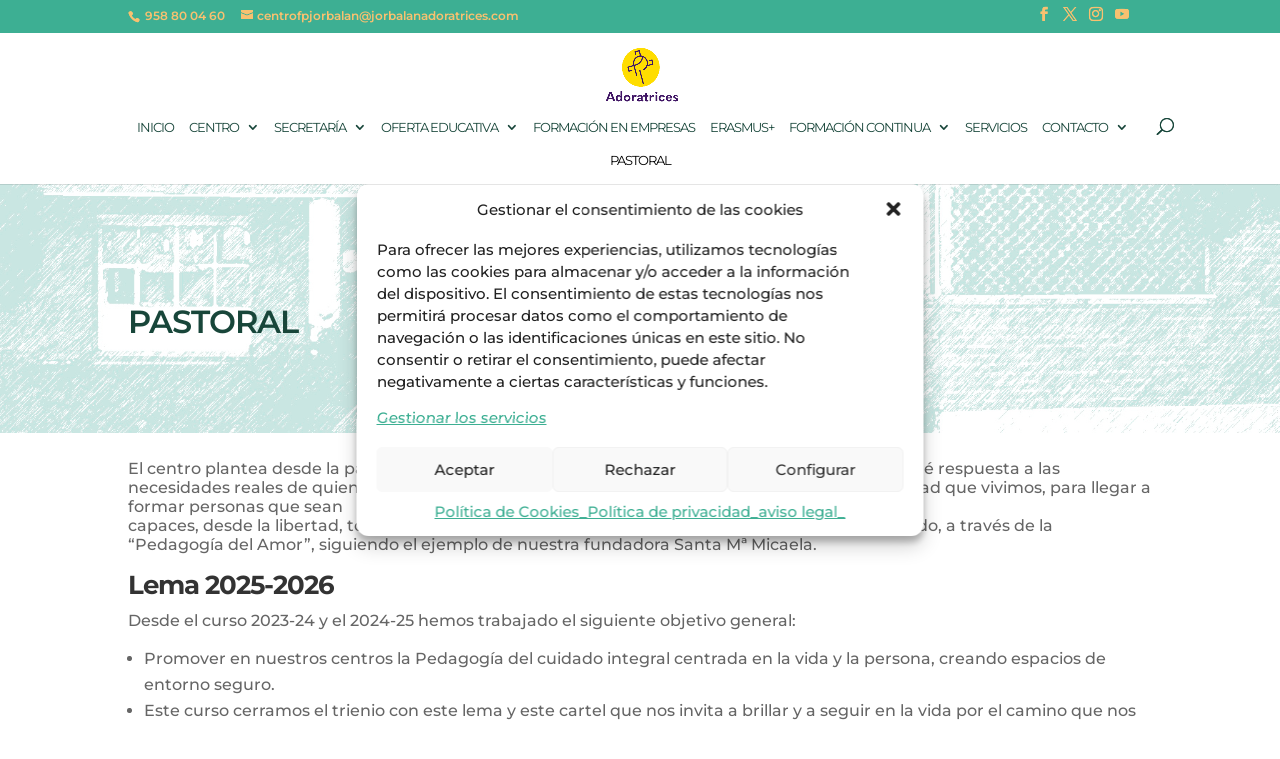

--- FILE ---
content_type: text/css
request_url: https://www.jorbalanadoratrices.com/wp-content/cache/autoptimize/css/autoptimize_single_926577c34dfdf6abc8c219868ac403b4.css
body_size: 1003
content:
.div-for-clear:after{content:'';clear:both;display:table}.wpdevart-reserv-info{border-bottom:1px solid #ddd;margin-bottom:15px;padding-bottom:10px}.check-info{color:#545454;font-size:14px}.reserv_info_row{display:table;width:100%;margin-bottom:4px}span.reserv_info_cell{display:table-cell;width:45%;font-weight:700}span.reserv_info_cell_value{display:table-cell;width:55%}.wpdevart-total-price.reserv_info_row{background:#545454;color:#f7f7f7;padding:17px 4px;box-sizing:border-box;margin-top:19px;font-size:17px}.wpdevart-reserv-info .option_label,.wpdevart-reserv-info .extra_percent{display:block}.wpdevart-reserv-info .extra_price{font-weight:700}.wpdevart-total-price.reserv_info_row .reserv_info_cell_value{font-size:20px}span.sale_percent{font-size:16px}.legend-div{display:inline-block;width:15px;height:15px;margin-right:5px}.wpdevart-legends-available .legend-div{background:#85b70b}.wpdevart-legends-pending .legend-div{background:#fd7c93}.wpdevart-legends-unavailable .legend-div{background:#ddd}.wpdevart-booking-legends>div{float:left;margin-right:15px}.wpdevart-booking-legends{color:#848484;font-style:italic;margin-top:17px}.wpdevart-booking-form{margin:20px 0;padding:15px;border:1px solid #ddd;background-color:#f7f7f7}.wpdevart-booking-form .wpdevart-fild-item-container{font-style:italic;margin-bottom:12px}.wpdevart-booking-form .wpdevart-required{color:#fd7c93}.wpdevart-booking-form .wpdevart-fild-item-container label{color:#848484;display:inline-block;margin-bottom:3px}.wpdevart-booking-form .wpdevart-fild-item-container input[type=text],.wpdevart-booking-form .wpdevart-fild-item-container input[type=checkbox],.wpdevart-booking-form .wpdevart-fild-item-container select,.wpdevart-booking-form .wpdevart-fild-item-container textarea{border:1px solid #cecece;background:#fff;box-sizing:border-box;-webkit-box-sizing:border-box;-moz-box-sizing:border-box;transition:box-shadow .4s,border-color .5s;-webkit-transition:box-shadow .4s,border-color .5s;-moz-transition:box-shadow .4s,border-color .5s;color:#848484;font-size:15px;max-width:100%;box-sizing:border-box;-webkit-box-sizing:border-box;-moz-box-sizing:border-box;margin-bottom:0}.wpdevart-booking-form .wpdevart-fild-item-container input[type=text]:focus,.wpdevart-booking-form .wpdevart-fild-item-container input[type=checkbox]:focus,.wpdevart-booking-form .wpdevart-fild-item-container select:focus,.wpdevart-booking-form .wpdevart-fild-item-container textarea:focus{outline:0;box-shadow:0 0 3px rgba(0,0,0,.4);border-color:transparent}.wpdevart-booking-form .wpdevart-fild-item-container select{padding:5px;width:220px}.wpdevart-booking-form .wpdevart-fild-item-container textarea{width:220px;padding:5px;min-height:100px}.wpdevart-fild-item-container label a{text-decoration:none}.wpdevart-booking-form .wpdevart-fild-item-container input[type=text]{padding:5px;width:220px}.wpdevart-booking-form .wpdevart-fild-item-container input.datepicker{padding-left:32px;background-image:url(//www.jorbalanadoratrices.com/wp-content/plugins/booking-calendar/css/images/calendar.png);background-repeat:no-repeat;background-size:contain}.wpdevart-booking-form .wpdevart-fild-item-container input[type=checkbox]{-webkit-appearance:none;background-color:#fafafa;border:1px solid #cacece;height:20px;width:20px;border-radius:3px;display:inline-block;position:relative;line-height:1.1;box-sizing:border-box;-webkit-box-sizing:border-box;-moz-box-sizing:border-box;text-align:center}.wpdevart-fild-item-container input[type=checkbox]:active,.wpdevart-fild-item-container input[type=checkbox]:checked:active{box-shadow:0 1px 2px rgba(0,0,0,.05),inset 0px 1px 3px rgba(0,0,0,.1)}.wpdevart-booking-form .wpdevart-fild-item-container input[type=checkbox]:checked:after{content:'\2714';font-size:15px;color:#99a1a7;position:absolute;left:3px}.wpdevart-booking-form .wpdevart-fild-item-container input[type=checkbox]:checked:before{content:'';width:0;margin:0}.regular-checkbox:checked{background-color:#e9ecee;border:1px solid #adb8c0;box-shadow:0 1px 2px rgba(0,0,0,.05),inset 0px -15px 10px -12px rgba(0,0,0,.05),inset 15px 10px -12px rgba(255,255,255,.1);color:#99a1a7}.wpdevart-extra-info.wpdevart-extra-0{border-top:1px solid #b9b9b9;padding-top:20px;margin-top:20px}.wpdevart-booking-form-container.hide_form{display:none}

--- FILE ---
content_type: text/css
request_url: https://www.jorbalanadoratrices.com/wp-content/cache/autoptimize/css/autoptimize_single_de067a14016d3ccb86cc8d8da64ceb0d.css
body_size: 3127
content:
@-webkit-keyframes rotate{to{-webkit-transform:rotate(360deg)}from{-webkit-transform:rotate(0deg)}}@keyframes rotate{to{transform:rotate(360deg)}from{transform:rotate(0deg)}}.wpdevart_none{display:none}.wpdevart-hour-item.past_hour{opacity:.5;pointer-events:none}.wpdevart-calendar-container>div{border-right:1px solid #ddd;border-bottom:1px solid #ddd;float:left;box-sizing:border-box;-webkit-box-sizing:border-box;-moz-box-sizing:border-box;width:14.285714%}.wpdevart-day .day-price,.wpdevart-hour-price{font-size:12px;padding:0 2px;color:#6b6b6b}.wpdevart-day span.old-price{margin-left:2px;color:#949494;text-decoration:line-through}.wpdevart-calendar-container>div:nth-child(7n+1),.wpdevart-calendar-container>div:first-child{border-left:1px solid #ddd}.booking_calendar_container,.wpdevart-booking-form-container{width:100%}.booking_calendar_container{position:relative}.booking_calendar_container .wpdevart-load-overlay,.booking_calendar_container .wpdevart-hours-overlay{position:absolute;top:0;left:0;width:100%;height:100%;background:rgba(0,0,0,.05);display:none;z-index:9999}.booking_calendar_container .wpdevart-load-image,.wpdevart-hours-overlay .wpdevart-load-image{position:absolute;top:50%;left:50%;margin-top:-25px;margin-left:-25px;width:50px;height:50px}.wpdevart-hours-overlay .wpdevart-load-image{margin-top:-20px;margin-left:-20px;width:40px;height:40px}.booking_calendar_container .wpdevart-load-image .fa{font-size:50px;color:#464646}.wpdevart-hours-overlay .wpdevart-load-image .fa{font-size:40px;color:#464646}.wpdevart-submit{position:relative;display:none;background:#fd7c93;color:#fff;border:0 !important;padding:7px 0 !important;cursor:pointer;font-size:17px;width:230px;max-width:100%}.wpdevart-submit.wpdevart-submit-update{display:block}.wpdevart-submit.load{text-indent:-2000px}.wpdevart-submit i{display:none;position:absolute;top:7px;left:50%;margin-left:-5px;text-indent:0;font-size:19px}.wpdevart-submit.load i{display:inline-block}.wpdevart-calendar-container>div:not(.week-day-name){cursor:pointer;position:relative;height:65px;line-height:1.4}.booking_widget.show_day_info_on_hover .wpdevart-calendar-container>div:not(.week-day-name){height:55px !important}.wpdevart-calendar-container>div:nth-child(7):after{content:'';clear:left}.wpdevart-calendar-container{width:100%;background:#fff}.wpda-booking-calendar-head{display:table;width:100%;border:1px solid #ddd;box-sizing:border-box;padding:10px;line-height:1;background:#fff}.current-date-info,.wpda-previous,.wpda-next{display:table-cell}.current-date-info{width:auto;font-size:19px;text-align:center}.wpda-previous,.wpda-next{width:auto;font-size:15px}.wpda-next{text-align:right}.animation_calendar{visibility:hidden}.wpda-previous a,.wpda-next a{text-decoration:none !important;border:0 !important}.wpdevart-hour-item.hour_selected,.wpdevart-calendar-container>div.selected{box-shadow:0 0 2px rgba(0,0,0,.5)}.wpdevart-hour-item.hour_selected .wpdevart-hour span,.wpdevart-calendar-container>div.selected .wpda-day-header{background-color:#373740 !important;color:#fff !important}.wpdevart-calendar-container>div .wpda-day-header{background-color:#e6e6e6;color:#464646;padding:0 1px 0 4px;font-size:13px}.wpdevart-hour-unavailable .wpdevart-hour span{background-color:#e6e6e6;color:#464646}.wpdevart-responsive .wpdevart-calendar-container>div .wpda-day-header{overflow:hidden}.week-day-name .wpda-day-header{padding:5px 0 !important;text-align:center}.week-day-name .wpda-day-number{width:initial;float:none;color:#656565;white-space:nowrap;overflow:hidden;text-overflow:ellipsis}.week-day-name .wpda-day-number .week-day-mobile{display:none}.wpdevart-calendar-container>div.past-day{background-color:#f1f3f5;opacity:.8 !important;color:#848484;pointer-events:none}.wpdevart-calendar-container>div.wpdevart-unavailable{z-index:1}.wpdevart-calendar-container>div.past-day *{color:#848484}.wpdevart-calendar-container>div.wpdevart-available .wpda-day-header{background:#85b70b;color:#fff}.wpdevart-calendar-container>div.wpdevart-booked .wpda-day-header{background:#fd7c93;color:#fff}.wpdevart-calendar-container>div.wpdevart-unavailable,.wpdevart-legends-unavailable .legend-div{opacity:.9;cursor:default}.wpdevart-calendar-container>div.wpdevart-available{opacity:1;cursor:pointer}.day-availability{font-size:13px;color:#636363;padding:0 2px 2px;font-style:italic;white-space:nowrap;overflow:hidden;text-overflow:ellipsis}.wpda-day-number{width:53px;float:left}button:focus{outline:none !important}.day-user-info-container{float:right;text-align:center;font-style:italic;line-height:1;width:13px;position:relative;border:1px solid #fff;height:13px;margin-top:1px;margin-left:1px}.day-user-info{position:absolute;background-color:#fdfdfd;min-height:50px;padding:5px 7px;color:#4e4e4e;bottom:100%;right:0;display:none;box-shadow:0 0 5px rgba(0,0,0,.52);width:320px;font-size:13px;text-align:justify;font-style:normal;z-index:11111}.day-user-info-container:hover .day-user-info{display:block}.booking_calendar_container .error_text_container,.booking_calendar_container .successfully_text_container{display:none;border:1px solid #c11212;padding:12px 7px;margin:0 0 10px;color:#c11212;font-size:15px;line-height:1.3}.booking_calendar_container .successfully_text_container{border:1px solid #7fad16;color:#7fad16;display:block}.booking_calendar_container .notice_text_close{float:right;display:inline-block;color:#fff;background:#c11212;line-height:1;padding:3px 5px;cursor:pointer}.booking_calendar_container .error_text{float:left}.booking_calendar_container .successfully_text_container .notice_text_close{background:#7fad16}.wpdevart-booking-form-container{margin:25px 0}.wpdevart-form-section,.wpdevart-check-section{float:left;width:48%}.wpdevart-form-section{margin-left:2%}.wpdevart-booking-form-container.one_col .wpdevart-form-section,.wpdevart-booking-form-container.one_col .wpdevart-check-section{float:none;width:100%}.wpdevart-form-section{margin-top:20px}.wpdevart-booking-form-container.one_col .wpdevart-form-section{margin-left:0}.wpdevart-booking-form h4{color:#8e898a;font-weight:400;font-size:20px;margin-bottom:7px}h4.form_title{margin:0 0 14px !important;font-weight:400;font-style:italic;color:#676363;line-height:1}.wpdevart-responsive .day-availability{line-height:1;padding:0 2px}.wpdevart-responsive .wpdevart-day .day-price{line-height:1;padding:0 2px}.booking_widget .day-price,.booking_widget .day-availability{display:none}.booking_widget:not(.wpdevart-responsive.show_day_info_on_hover) .day-price,.booking_widget:not(.wpdevart-responsive.show_day_info_on_hover) .day-availability,.booking_widget .wpdevart-hours .day-availability{display:block}.wpdevart-responsive.booking_widget.show_day_info_on_hover .wpdevart-hour-item .day-price,.wpdevart-responsive.booking_widget.show_day_info_on_hover .wpdevart-hour-item .day-availability{display:initial}.wpdevart-responsive.booking_widget.show_day_info_on_hover .booking_widget_day .day-price,.wpdevart-responsive.booking_widget.show_day_info_on_hover .booking_widget_day .day-availability,.wpdevart-responsive .wpdevart-day .day-price span{display:block}.wpdevart-responsive .wpdevart-form-section,.wpdevart-responsive .wpdevart-check-section{float:none;width:100%}.booking_widget .day-user-info-container{display:none}.wpdevart-responsive .wpdevart-day .day-price{font-size:11px;padding:0 1px;overflow:hidden}.wpdevart-responsive .current-date-info{width:70%}.wpdevart-responsive .current-date-info *{font-size:16px !important}.wpdevart-responsive .wpda-previous,.wpdevart-responsive .wpda-next{width:15%;font-size:13px !important}.booking_calendar_container .wpda-month-name{display:none}.wpdevart-responsive .wpda-previous *,.wpdevart-responsive .wpda-next *{font-size:13px !important}.wpdevart-responsive .wpda-booking-calendar-head{padding:5px 4px 6px}.booking_widget_day{position:absolute;top:100%;left:0;min-width:135px;background-color:#fff;border:1px solid #c7c7c7;z-index:1;display:none;padding:9px 6px;box-shadow:0 0 5px rgba(27,27,27,.32)}.booking_widget_day .day-availability{font-size:15px}.booking_widget_day .widget-day-user-info{font-size:14px;padding-bottom:3px;border-bottom:1px solid #ddd;margin-bottom:3px}.booking_widget_day .day-price{font-size:14px !important;margin-top:5px}.booking_widget_day .day-price span{display:inline-block !important}.wpdevart-calendar-container>div:not(.week-day-name):hover .booking_widget_day{display:block}.wpdevart-hours-container{margin-top:20px;border:1px solid #ddd;padding:5px 5px 0;display:none;position:relative;min-height:46px}.wpdevart-hour-item{width:95px;height:125px;overflow:hidden;display:inline-block;margin-right:5px;border:1px solid #ddd;padding:0 0 6px;box-sizing:border-box;margin-bottom:7px;text-align:center;cursor:pointer;position:relative;line-height:1.2}.wpdevart-hour span{background:#85b70b;display:inline-block;padding:2px 6px;color:#fff;border-radius:2px;font-size:14px;width:100%;box-sizing:border-box;-webkit-box-sizing:border-box;-moz-box-sizing:border-box}.wpdevart-hour-booked .wpdevart-hour span{background:#fd7c93}.wpdevart-hour-price{padding-top:5px;border-top:1px solid #ddd}.wpdevart-hours .wpdevart-hour-price{position:absolute;width:100%;bottom:0;left:0;background:inherit}span.hour-marked-price{text-decoration:line-through}.wpdevart-hour-item *{color:#848484}.wpdevart-hour-info{padding:3px;font-size:13px}div[id^=booking_calendar_container_] .wpdevart-day-hours .wpdevart-day-hour-item{float:none;display:inline-block;width:100% !important;text-align:left;height:initial !important;padding:0;margin-bottom:1px}.wpdevart-day-hours .wpdevart-hour{width:initial;display:inline-block;float:left;margin-right:2px;line-height:1.2}.wpdevart-day-hours .wpdevart-hour span{font-size:12px}.wpdevart-day-hours .day-availability,.wpdevart-day-hours .wpdevart-hour-price{float:left;border:0;padding-top:0;margin-top:3px;display:inline-block}.wpdevart-day-hours .day-availability{margin-top:1px}.wpdevart-day-hours{position:absolute;min-width:240px;background:#fff;padding:5px;display:none;z-index:99999;border:1px solid #ddd;left:0;bottom:65px;box-shadow:0 0 5px rgba(27,27,27,.32)}.wpdevart-day-hours:empty{display:none !important}.wpdevart-day-hours .wpdevart-hour-info{clear:left}.wpdevart-calendar-container>div:hover .wpdevart-day-hours{display:block}.wpdevart-calendar-container>div:nth-child(7n+1),.wpdevart-calendar-container>div:first-child{border-left:1px solid #ddd}.wpdevart-day-hour-item{border:1px solid #ddd}.wpdevart_reservation_info{margin:20px 0}.wpdevart_reservation_info>div:last-child{border-bottom:0}.res-item-container .section-title,.res-item-container .res-item-value{float:left;color:#828282}.res-item-container .section-title{width:220px}.res-item-container .res-item-value{width:calc(100% - 220px)}.wpdevart_order{margin-bottom:30px}.wpdevart_order{margin:15px 0 20px}.wpdevart_order button{margin-right:10px;margin-bottom:10px;background:#a8a8a8;padding:9px 16px 8px;line-height:1;text-transform:none;font-weight:400;color:#fff;border:0;border-radius:2px;cursor:pointer;float:left}.wpdevart_order button:hover,.wpdevart_order button:focus{background:#909090}.wpdevart_order button.with_image:hover,.wpdevart_order button.with_image{background:0 0;padding:0}.wpdevart_order_wrap{position:fixed;background:#000;width:100%;height:100%;left:0;top:0;z-index:999999;display:none;opacity:.6}.wpdevart_order_content{background:#fff;position:fixed;width:45%;height:90%;top:20px;z-index:999999;margin:0 auto;max-height:100%;max-width:100%;left:0;right:0;display:none;padding:0 0 41px;overflow:hidden;box-sizing:border-box;-webkit-box-sizing:border-box;-moz-box-sizing:border-box}.wpdevart_order_container{padding:10px 10px 20px;max-height:100%;overflow-y:auto;margin:0 !important;border-top:0 !important}.wpdevart_order_content h4.order_title{padding:10px 0 8px 10px !important;margin-bottom:0 !important}.wpdevart_order_content span{float:right;margin-right:10px;cursor:pointer}.wpdevart_order_content.visible{display:block}.wpdevart_order_content .address_item{margin-bottom:28px}.wpdevart_order_content input[type=text],.wpdevart_order_content select,.wpdevart_order_content textarea{width:100% !important}.wpdevart_reservation_info>div:nth-child(odd){background:#f8f8f8}.wpdevart_reservation_info{background:#fff}.div-for-clear.res-item-container{font-size:14px;color:#727272;padding:5px;border-bottom:1px solid #ececec}.wpdevart-submit.order-submit{display:block}.booking_calendar_container,.wpdevart-booking-form-container{max-width:680px}.created_date{text-align:right;font-size:12px;font-style:italic}.reserv_info_cell_value.total_price>span,.sale_total_price>span{display:block}.wpdevart-calendar-container>div .wpda-day-header{position:relative}.wpda-day-number{z-index:1;position:relative}.booking_calendar_main_container[data-night="1"] .wpdevart-calendar-container>div.selected.checkout_night .wpda-day-header:before,.booking_calendar_main_container[data-night="1"] .wpdevart-calendar-container>div.selected.checkin_night .wpda-day-header:after{content:"";position:absolute;height:100%;width:50%;top:0}.booking_calendar_main_container[data-night="1"] .wpdevart-calendar-container>div.selected.checkout_night .wpda-day-header:before{content:"";left:0;right:auto}.booking_calendar_main_container[data-night="1"] .wpdevart-calendar-container>div.selected.checkin_night .wpda-day-header:after{content:"";right:0;left:auto}.booking_calendar_main_container[data-night="1"] .wpdevart-booked+.wpdevart-available .wpda-day-header:before,.booking_calendar_main_container[data-night="1"] .wpdevart-available+.wpdevart-booked .wpda-day-header:after{content:"";position:absolute;background-color:#fd7c93;height:100%;width:50%;top:0}.booking_calendar_main_container[data-night="1"] .wpdevart-available+.wpdevart-booked .wpda-day-header:after{content:"";right:0}.booking_calendar_main_container[data-night="1"] .wpdevart-booked+.wpdevart-available .wpda-day-header:before{content:"";left:0}.booking_calendar_main_container[data-night="1"] .wpdevart-booked+.wpdevart-available .wpda-day-header,.booking_calendar_main_container[data-night="1"] .wpdevart-available+.wpdevart-booked .wpda-day-header,.booking_calendar_main_container[data-night="1"] .wpdevart-calendar-container>div.selected.checkout_night .wpda-day-header,.booking_calendar_main_container[data-night="1"] .wpdevart-calendar-container>div.selected.checkin_night .wpda-day-header,.booking_calendar_main_container[data-night="1"] .wpdevart-calendar-container>div.selected.checkout_night .wpda-day-header,.booking_calendar_main_container[data-night="1"] .wpdevart-calendar-container>div.selected.checkin_night .wpda-day-header{background-color:#85b70b !important}.booking_calendar_main_container[data-night="1"] .wpdevart-calendar-container>div.selected.checkout_night .wpda-day-header:before,.booking_calendar_main_container[data-night="1"] .wpdevart-calendar-container>div.selected.checkin_night .wpda-day-header:after{content:'';background-color:#373740}.reserv_user_info{margin:7px 0}.user_name,.user_email,.user_status{display:inline-block;padding:2px 5px}.wpdevart-booking-form{margin-top:0}.booking_calendar_main_container.form_right .wpdevart-booking-form-container{width:43%;margin-top:0}.booking_calendar_main_container.form_right .booking_calendar_container{width:55%}.booking_calendar_main_container{display:flex;justify-content:space-between}.booking_calendar_main_container.form_right{flex-direction:row}.booking_calendar_main_container.form_below{flex-direction:column}@media screen and (max-width:767px){.wpdevart-booking-form-container{width:100% !important;margin-top:20px}.booking_calendar_container{width:100% !important}.booking_calendar_main_container,.booking_calendar_main_container.form_right{flex-direction:column}.wpdevart-form-section,.wpdevart-check-section{float:none;width:100%}.wpdevart-form-section{margin-top:20px;margin-left:0}}@media screen and (max-width:767px){#booking_calendar_container_1 .wpdevart-calendar-container>div:nth-child(7n+7) .wpdevart-day-hours,#booking_calendar_container_1 .wpdevart-calendar-container>div:nth-child(7n+6) .wpdevart-day-hours,#booking_calendar_container_1 .wpdevart-calendar-container>div:nth-child(7n+5) .wpdevart-day-hours{left:auto;right:0}.wpdevart_order_content{width:90%}.week-day-name .wpda-day-number .week-day-screen{display:none}.week-day-name .wpda-day-number .week-day-mobile{display:block}}@media screen and (max-width:687px){.res-item-container .section-title,.res-item-container .res-item-value{float:none;width:100%}}@media screen and (max-width:500px){.day-user-info-container{display:none}}

--- FILE ---
content_type: text/css
request_url: https://www.jorbalanadoratrices.com/wp-content/uploads/wtfdivi/wp_head.css
body_size: 340
content:
@media only screen and (max-width:767px){div#et-secondary-menu{display:block !important;margin-top:0 !important;padding-top:.75em}#et-secondary-menu>div.et_duplicate_social_icons>ul>li a{display:block;padding-bottom:.75em}}@media only screen and (min-width:768px) and (max-width:980px){div#et-secondary-menu{display:block !important;padding-top:.75em}}@media only screen and (min-width:981px){#et-info #et-social-icons,#et-info .et-social-icons{display:none}}@media only screen and (min-width:981px){.et_header_style_left #et_top_search{position:absolute !important;right:0}.et_header_style_left #et-top-navigation{padding-right:40px !important}.et_header_style_centered #et_top_search{position:absolute !important;right:-20px;top:10px}.et_header_style_centered #et-top-navigation{padding-right:0 !important}}#top-menu li.current-menu-item>a{color:black !important}#top-menu li.current-menu-item>a:hover{color:#2ea3f2 !important}ul#top-menu li.menu-item:not(:last-child){padding-right:15px !important}#et_top_search{margin-left:15px !important}.db141_show_header_separators.et_header_style_left #top-menu>.menu-item + .menu-item:before,.db141_show_header_separators.et_header_style_centered #top-menu>.menu-item + .menu-item:before,.db141_show_header_separators.et_header_style_split #top-menu>.menu-item + .menu-item:before{left:-11.5px !important}

--- FILE ---
content_type: text/css
request_url: https://www.jorbalanadoratrices.com/wp-content/cache/autoptimize/css/autoptimize_single_dab071ada38d80998ea207253fe52110.css
body_size: 101
content:
@font-face{font-family:ETmodules;font-display:block;src:url(//www.jorbalanadoratrices.com/wp-content/themes/Divi/core/admin/fonts/modules/social/modules.eot);src:url(//www.jorbalanadoratrices.com/wp-content/themes/Divi/core/admin/fonts/modules/social/modules.eot?#iefix) format("embedded-opentype"),url(//www.jorbalanadoratrices.com/wp-content/themes/Divi/core/admin/fonts/modules/social/modules.woff) format("woff"),url(//www.jorbalanadoratrices.com/wp-content/themes/Divi/core/admin/fonts/modules/social/modules.ttf) format("truetype"),url(//www.jorbalanadoratrices.com/wp-content/themes/Divi/core/admin/fonts/modules/social/modules.svg#ETmodules) format("svg");font-weight:400;font-style:normal}

--- FILE ---
content_type: text/css
request_url: https://www.jorbalanadoratrices.com/wp-content/cache/autoptimize/css/autoptimize_single_d73fb3458c13d5c72e81f03c3410b1e9.css
body_size: 277
content:
@font-face{font-family:'divi-booster-icons';src:url(//www.jorbalanadoratrices.com/wp-content/plugins/divi-booster/core/icons/divi-booster-icons/icomoon/fonts/divi-booster-icons.eot?7o75rl);src:url(//www.jorbalanadoratrices.com/wp-content/plugins/divi-booster/core/icons/divi-booster-icons/icomoon/fonts/divi-booster-icons.eot?7o75rl#iefix) format('embedded-opentype'),url(//www.jorbalanadoratrices.com/wp-content/plugins/divi-booster/core/icons/divi-booster-icons/icomoon/fonts/divi-booster-icons.ttf?7o75rl) format('truetype'),url(//www.jorbalanadoratrices.com/wp-content/plugins/divi-booster/core/icons/divi-booster-icons/icomoon/fonts/divi-booster-icons.woff?7o75rl) format('woff'),url(//www.jorbalanadoratrices.com/wp-content/plugins/divi-booster/core/icons/divi-booster-icons/icomoon/fonts/divi-booster-icons.svg?7o75rl#divi-booster-icons) format('svg');font-weight:400;font-style:normal;font-display:block}[class^=divi-booster-icons-],[class*=" divi-booster-icons-"]{font-family:'divi-booster-icons' !important;speak:never;font-style:normal;font-weight:400;font-variant:normal;text-transform:none;line-height:1;-webkit-font-smoothing:antialiased;-moz-osx-font-smoothing:grayscale}.divi-booster-icons-linktree:before{content:"\e900";color:#39e09b}.divi-booster-icons-eventbrite:before{content:"\e901";color:#eb572c}

--- FILE ---
content_type: text/css
request_url: https://www.jorbalanadoratrices.com/wp-content/et-cache/61/et-divi-dynamic-tb-3876-61-late.css
body_size: 123
content:
@font-face{font-family:ETmodules;font-display:block;src:url(//www.jorbalanadoratrices.com/wp-content/themes/Divi/core/admin/fonts/modules/social/modules.eot);src:url(//www.jorbalanadoratrices.com/wp-content/themes/Divi/core/admin/fonts/modules/social/modules.eot?#iefix) format("embedded-opentype"),url(//www.jorbalanadoratrices.com/wp-content/themes/Divi/core/admin/fonts/modules/social/modules.woff) format("woff"),url(//www.jorbalanadoratrices.com/wp-content/themes/Divi/core/admin/fonts/modules/social/modules.ttf) format("truetype"),url(//www.jorbalanadoratrices.com/wp-content/themes/Divi/core/admin/fonts/modules/social/modules.svg#ETmodules) format("svg");font-weight:400;font-style:normal}